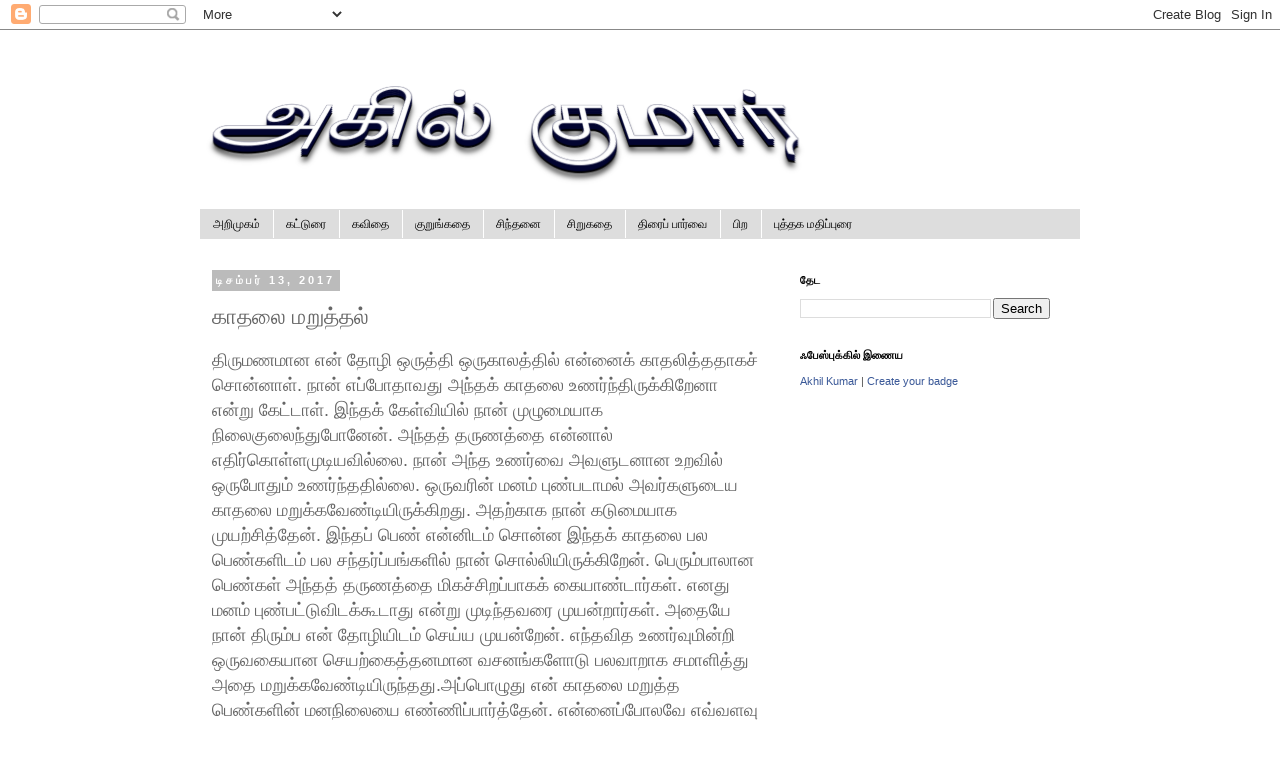

--- FILE ---
content_type: text/html; charset=UTF-8
request_url: https://itzmeakhil.blogspot.com/2017/12/blog-post_13.html
body_size: 13095
content:
<!DOCTYPE html>
<html class='v2' dir='ltr' xmlns='http://www.w3.org/1999/xhtml' xmlns:b='http://www.google.com/2005/gml/b' xmlns:data='http://www.google.com/2005/gml/data' xmlns:expr='http://www.google.com/2005/gml/expr'>
<head>
<link href='https://www.blogger.com/static/v1/widgets/335934321-css_bundle_v2.css' rel='stylesheet' type='text/css'/>
<meta content='width=1100' name='viewport'/>
<meta content='text/html; charset=UTF-8' http-equiv='Content-Type'/>
<meta content='blogger' name='generator'/>
<link href='https://itzmeakhil.blogspot.com/favicon.ico' rel='icon' type='image/x-icon'/>
<link href='http://itzmeakhil.blogspot.com/2017/12/blog-post_13.html' rel='canonical'/>
<link rel="alternate" type="application/atom+xml" title="Akhil Kumar - Atom" href="https://itzmeakhil.blogspot.com/feeds/posts/default" />
<link rel="alternate" type="application/rss+xml" title="Akhil Kumar - RSS" href="https://itzmeakhil.blogspot.com/feeds/posts/default?alt=rss" />
<link rel="service.post" type="application/atom+xml" title="Akhil Kumar - Atom" href="https://www.blogger.com/feeds/6650689882605895881/posts/default" />

<link rel="alternate" type="application/atom+xml" title="Akhil Kumar - Atom" href="https://itzmeakhil.blogspot.com/feeds/8832452344633484048/comments/default" />
<!--Can't find substitution for tag [blog.ieCssRetrofitLinks]-->
<meta content='http://itzmeakhil.blogspot.com/2017/12/blog-post_13.html' property='og:url'/>
<meta content='காதலை மறுத்தல்' property='og:title'/>
<meta content='திருமணமான என் தோழி ஒருத்தி ஒருகாலத்தில் என்னைக் காதலித்ததாகச் சொன்னாள். நான் எப்போதாவது அந்தக் காதலை உணர்ந்திருக்கிறேனா என்று கேட்டாள். இந்த...' property='og:description'/>
<title>Akhil Kumar: க&#3006;தல&#3016; மற&#3009;த&#3021;தல&#3021;</title>
<style id='page-skin-1' type='text/css'><!--
/*
-----------------------------------------------
Blogger Template Style
Name:     Simple
Designer: Josh Peterson
URL:      www.noaesthetic.com
----------------------------------------------- */
/* Variable definitions
====================
<Variable name="keycolor" description="Main Color" type="color" default="#66bbdd"/>
<Group description="Page Text" selector="body">
<Variable name="body.font" description="Font" type="font"
default="normal normal 12px Arial, Tahoma, Helvetica, FreeSans, sans-serif"/>
<Variable name="body.text.color" description="Text Color" type="color" default="#222222"/>
</Group>
<Group description="Backgrounds" selector=".body-fauxcolumns-outer">
<Variable name="body.background.color" description="Outer Background" type="color" default="#66bbdd"/>
<Variable name="content.background.color" description="Main Background" type="color" default="#ffffff"/>
<Variable name="header.background.color" description="Header Background" type="color" default="transparent"/>
</Group>
<Group description="Links" selector=".main-outer">
<Variable name="link.color" description="Link Color" type="color" default="#2288bb"/>
<Variable name="link.visited.color" description="Visited Color" type="color" default="#888888"/>
<Variable name="link.hover.color" description="Hover Color" type="color" default="#33aaff"/>
</Group>
<Group description="Blog Title" selector=".header h1">
<Variable name="header.font" description="Font" type="font"
default="normal normal 60px Arial, Tahoma, Helvetica, FreeSans, sans-serif"/>
<Variable name="header.text.color" description="Title Color" type="color" default="#3399bb" />
</Group>
<Group description="Blog Description" selector=".header .description">
<Variable name="description.text.color" description="Description Color" type="color"
default="#777777" />
</Group>
<Group description="Tabs Text" selector=".tabs-inner .widget li a">
<Variable name="tabs.font" description="Font" type="font"
default="normal normal 14px Arial, Tahoma, Helvetica, FreeSans, sans-serif"/>
<Variable name="tabs.text.color" description="Text Color" type="color" default="#999999"/>
<Variable name="tabs.selected.text.color" description="Selected Color" type="color" default="#000000"/>
</Group>
<Group description="Tabs Background" selector=".tabs-outer .PageList">
<Variable name="tabs.background.color" description="Background Color" type="color" default="#f5f5f5"/>
<Variable name="tabs.selected.background.color" description="Selected Color" type="color" default="#eeeeee"/>
</Group>
<Group description="Post Title" selector="h3.post-title, .comments h4">
<Variable name="post.title.font" description="Font" type="font"
default="normal normal 22px Arial, Tahoma, Helvetica, FreeSans, sans-serif"/>
</Group>
<Group description="Date Header" selector=".date-header">
<Variable name="date.header.color" description="Text Color" type="color"
default="#666666"/>
<Variable name="date.header.background.color" description="Background Color" type="color"
default="transparent"/>
<Variable name="date.header.font" description="Text Font" type="font"
default="normal bold 11px Arial, Tahoma, Helvetica, FreeSans, sans-serif"/>
<Variable name="date.header.padding" description="Date Header Padding" type="string" default="inherit"/>
<Variable name="date.header.letterspacing" description="Date Header Letter Spacing" type="string" default="inherit"/>
<Variable name="date.header.margin" description="Date Header Margin" type="string" default="inherit"/>
</Group>
<Group description="Post Footer" selector=".post-footer">
<Variable name="post.footer.text.color" description="Text Color" type="color" default="#666666"/>
<Variable name="post.footer.background.color" description="Background Color" type="color"
default="#f9f9f9"/>
<Variable name="post.footer.border.color" description="Shadow Color" type="color" default="#eeeeee"/>
</Group>
<Group description="Gadgets" selector="h2">
<Variable name="widget.title.font" description="Title Font" type="font"
default="normal bold 11px Arial, Tahoma, Helvetica, FreeSans, sans-serif"/>
<Variable name="widget.title.text.color" description="Title Color" type="color" default="#000000"/>
<Variable name="widget.alternate.text.color" description="Alternate Color" type="color" default="#999999"/>
</Group>
<Group description="Images" selector=".main-inner">
<Variable name="image.background.color" description="Background Color" type="color" default="#ffffff"/>
<Variable name="image.border.color" description="Border Color" type="color" default="#eeeeee"/>
<Variable name="image.text.color" description="Caption Text Color" type="color" default="#666666"/>
</Group>
<Group description="Accents" selector=".content-inner">
<Variable name="body.rule.color" description="Separator Line Color" type="color" default="#eeeeee"/>
<Variable name="tabs.border.color" description="Tabs Border Color" type="color" default="transparent"/>
</Group>
<Variable name="body.background" description="Body Background" type="background"
color="#ffffff" default="$(color) none repeat scroll top left"/>
<Variable name="body.background.override" description="Body Background Override" type="string" default=""/>
<Variable name="body.background.gradient.cap" description="Body Gradient Cap" type="url"
default="url(https://resources.blogblog.com/blogblog/data/1kt/simple/gradients_light.png)"/>
<Variable name="body.background.gradient.tile" description="Body Gradient Tile" type="url"
default="url(https://resources.blogblog.com/blogblog/data/1kt/simple/body_gradient_tile_light.png)"/>
<Variable name="content.background.color.selector" description="Content Background Color Selector" type="string" default=".content-inner"/>
<Variable name="content.padding" description="Content Padding" type="length" default="10px" min="0" max="100px"/>
<Variable name="content.padding.horizontal" description="Content Horizontal Padding" type="length" default="10px" min="0" max="100px"/>
<Variable name="content.shadow.spread" description="Content Shadow Spread" type="length" default="40px" min="0" max="100px"/>
<Variable name="content.shadow.spread.webkit" description="Content Shadow Spread (WebKit)" type="length" default="5px" min="0" max="100px"/>
<Variable name="content.shadow.spread.ie" description="Content Shadow Spread (IE)" type="length" default="10px" min="0" max="100px"/>
<Variable name="main.border.width" description="Main Border Width" type="length" default="0" min="0" max="10px"/>
<Variable name="header.background.gradient" description="Header Gradient" type="url" default="none"/>
<Variable name="header.shadow.offset.left" description="Header Shadow Offset Left" type="length" default="-1px" min="-50px" max="50px"/>
<Variable name="header.shadow.offset.top" description="Header Shadow Offset Top" type="length" default="-1px" min="-50px" max="50px"/>
<Variable name="header.shadow.spread" description="Header Shadow Spread" type="length" default="1px" min="0" max="100px"/>
<Variable name="header.padding" description="Header Padding" type="length" default="30px" min="0" max="100px"/>
<Variable name="header.border.size" description="Header Border Size" type="length" default="1px" min="0" max="10px"/>
<Variable name="header.bottom.border.size" description="Header Bottom Border Size" type="length" default="1px" min="0" max="10px"/>
<Variable name="header.border.horizontalsize" description="Header Horizontal Border Size" type="length" default="0" min="0" max="10px"/>
<Variable name="description.text.size" description="Description Text Size" type="string" default="140%"/>
<Variable name="tabs.margin.top" description="Tabs Margin Top" type="length" default="0" min="0" max="100px"/>
<Variable name="tabs.margin.side" description="Tabs Side Margin" type="length" default="30px" min="0" max="100px"/>
<Variable name="tabs.background.gradient" description="Tabs Background Gradient" type="url"
default="url(https://resources.blogblog.com/blogblog/data/1kt/simple/gradients_light.png)"/>
<Variable name="tabs.border.width" description="Tabs Border Width" type="length" default="1px" min="0" max="10px"/>
<Variable name="tabs.bevel.border.width" description="Tabs Bevel Border Width" type="length" default="1px" min="0" max="10px"/>
<Variable name="post.margin.bottom" description="Post Bottom Margin" type="length" default="25px" min="0" max="100px"/>
<Variable name="image.border.small.size" description="Image Border Small Size" type="length" default="2px" min="0" max="10px"/>
<Variable name="image.border.large.size" description="Image Border Large Size" type="length" default="5px" min="0" max="10px"/>
<Variable name="page.width.selector" description="Page Width Selector" type="string" default=".region-inner"/>
<Variable name="page.width" description="Page Width" type="string" default="auto"/>
<Variable name="main.section.margin" description="Main Section Margin" type="length" default="15px" min="0" max="100px"/>
<Variable name="main.padding" description="Main Padding" type="length" default="15px" min="0" max="100px"/>
<Variable name="main.padding.top" description="Main Padding Top" type="length" default="30px" min="0" max="100px"/>
<Variable name="main.padding.bottom" description="Main Padding Bottom" type="length" default="30px" min="0" max="100px"/>
<Variable name="paging.background"
color="#ffffff"
description="Background of blog paging area" type="background"
default="transparent none no-repeat scroll top center"/>
<Variable name="footer.bevel" description="Bevel border length of footer" type="length" default="0" min="0" max="10px"/>
<Variable name="mobile.background.overlay" description="Mobile Background Overlay" type="string"
default="transparent none repeat scroll top left"/>
<Variable name="mobile.background.size" description="Mobile Background Size" type="string" default="auto"/>
<Variable name="mobile.button.color" description="Mobile Button Color" type="color" default="#ffffff" />
<Variable name="startSide" description="Side where text starts in blog language" type="automatic" default="left"/>
<Variable name="endSide" description="Side where text ends in blog language" type="automatic" default="right"/>
*/
/* Content
----------------------------------------------- */
body {
font: normal normal 12px 'Trebuchet MS', Trebuchet, Verdana, sans-serif;
color: #666666;
background: #ffffff none repeat scroll top left;
padding: 0 0 0 0;
}
html body .region-inner {
min-width: 0;
max-width: 100%;
width: auto;
}
h2 {
font-size: 22px;
}
a:link {
text-decoration:none;
color: #2288bb;
}
a:visited {
text-decoration:none;
color: #888888;
}
a:hover {
text-decoration:underline;
color: #33aaff;
}
.body-fauxcolumn-outer .fauxcolumn-inner {
background: transparent none repeat scroll top left;
_background-image: none;
}
.body-fauxcolumn-outer .cap-top {
position: absolute;
z-index: 1;
height: 400px;
width: 100%;
}
.body-fauxcolumn-outer .cap-top .cap-left {
width: 100%;
background: transparent none repeat-x scroll top left;
_background-image: none;
}
.content-outer {
-moz-box-shadow: 0 0 0 rgba(0, 0, 0, .15);
-webkit-box-shadow: 0 0 0 rgba(0, 0, 0, .15);
-goog-ms-box-shadow: 0 0 0 #333333;
box-shadow: 0 0 0 rgba(0, 0, 0, .15);
margin-bottom: 1px;
}
.content-inner {
padding: 10px 40px;
}
.content-inner {
background-color: #ffffff;
}
/* Header
----------------------------------------------- */
.header-outer {
background: transparent none repeat-x scroll 0 -400px;
_background-image: none;
}
.Header h1 {
font: normal normal 40px 'Trebuchet MS',Trebuchet,Verdana,sans-serif;
color: #000000;
text-shadow: 0 0 0 rgba(0, 0, 0, .2);
}
.Header h1 a {
color: #000000;
}
.Header .description {
font-size: 18px;
color: #000000;
}
.header-inner .Header .titlewrapper {
padding: 22px 0;
}
.header-inner .Header .descriptionwrapper {
padding: 0 0;
}
/* Tabs
----------------------------------------------- */
.tabs-inner .section:first-child {
border-top: 0 solid #dddddd;
}
.tabs-inner .section:first-child ul {
margin-top: -1px;
border-top: 1px solid #dddddd;
border-left: 1px solid #dddddd;
border-right: 1px solid #dddddd;
}
.tabs-inner .widget ul {
background: #dddddd none repeat-x scroll 0 -800px;
_background-image: none;
border-bottom: 1px solid #dddddd;
margin-top: 0;
margin-left: -30px;
margin-right: -30px;
}
.tabs-inner .widget li a {
display: inline-block;
padding: .6em 1em;
font: normal normal 12px 'Trebuchet MS', Trebuchet, Verdana, sans-serif;
color: #000000;
border-left: 1px solid #ffffff;
border-right: 1px solid #dddddd;
}
.tabs-inner .widget li:first-child a {
border-left: none;
}
.tabs-inner .widget li.selected a, .tabs-inner .widget li a:hover {
color: #000000;
background-color: #000000;
text-decoration: none;
}
/* Columns
----------------------------------------------- */
.main-outer {
border-top: 0 solid transparent;
}
.fauxcolumn-left-outer .fauxcolumn-inner {
border-right: 1px solid transparent;
}
.fauxcolumn-right-outer .fauxcolumn-inner {
border-left: 1px solid transparent;
}
/* Headings
----------------------------------------------- */
div.widget > h2,
div.widget h2.title {
margin: 0 0 1em 0;
font: normal bold 11px 'Trebuchet MS',Trebuchet,Verdana,sans-serif;
color: #000000;
}
/* Widgets
----------------------------------------------- */
.widget .zippy {
color: #999999;
text-shadow: 2px 2px 1px rgba(0, 0, 0, .1);
}
.widget .popular-posts ul {
list-style: none;
}
/* Posts
----------------------------------------------- */
h2.date-header {
font: normal bold 11px Arial, Tahoma, Helvetica, FreeSans, sans-serif;
}
.date-header span {
background-color: #bbbbbb;
color: #ffffff;
padding: 0.4em;
letter-spacing: 3px;
margin: inherit;
}
.main-inner {
padding-top: 35px;
padding-bottom: 65px;
}
.main-inner .column-center-inner {
padding: 0 0;
}
.main-inner .column-center-inner .section {
margin: 0 1em;
}
.post {
margin: 0 0 45px 0;
}
h3.post-title, .comments h4 {
font: normal normal 22px 'Trebuchet MS',Trebuchet,Verdana,sans-serif;
margin: .75em 0 0;
}
.post-body {
font-size: 150%;
line-height: 1.4;
position: relative;
}
.post-body img, .post-body .tr-caption-container, .Profile img, .Image img,
.BlogList .item-thumbnail img {
padding: 2px;
background: #ffffff;
border: 1px solid #eeeeee;
-moz-box-shadow: 1px 1px 5px rgba(0, 0, 0, .1);
-webkit-box-shadow: 1px 1px 5px rgba(0, 0, 0, .1);
box-shadow: 1px 1px 5px rgba(0, 0, 0, .1);
}
.post-body img, .post-body .tr-caption-container {
padding: 5px;
}
.post-body .tr-caption-container {
color: #666666;
}
.post-body .tr-caption-container img {
padding: 0;
background: transparent;
border: none;
-moz-box-shadow: 0 0 0 rgba(0, 0, 0, .1);
-webkit-box-shadow: 0 0 0 rgba(0, 0, 0, .1);
box-shadow: 0 0 0 rgba(0, 0, 0, .1);
}
.post-header {
margin: 0 0 1.5em;
line-height: 1.6;
font-size: 90%;
}
.post-footer {
margin: 20px -2px 0;
padding: 5px 10px;
color: #666666;
background-color: #eeeeee;
border-bottom: 1px solid #eeeeee;
line-height: 1.6;
font-size: 90%;
}
#comments .comment-author {
padding-top: 1.5em;
border-top: 1px solid transparent;
background-position: 0 1.5em;
}
#comments .comment-author:first-child {
padding-top: 0;
border-top: none;
}
.avatar-image-container {
margin: .2em 0 0;
}
#comments .avatar-image-container img {
border: 1px solid #eeeeee;
}
/* Comments
----------------------------------------------- */
.comments .comments-content .icon.blog-author {
background-repeat: no-repeat;
background-image: url([data-uri]);
}
.comments .comments-content .loadmore a {
border-top: 1px solid #999999;
border-bottom: 1px solid #999999;
}
.comments .comment-thread.inline-thread {
background-color: #eeeeee;
}
.comments .continue {
border-top: 2px solid #999999;
}
/* Accents
---------------------------------------------- */
.section-columns td.columns-cell {
border-left: 1px solid transparent;
}
.blog-pager {
background: transparent url(https://www.blogblog.com/1kt/simple/paging_dot.png) repeat-x scroll top center;
}
.blog-pager-older-link, .home-link,
.blog-pager-newer-link {
background-color: #ffffff;
padding: 5px;
}
.footer-outer {
border-top: 1px dashed #bbbbbb;
}
/* Mobile
----------------------------------------------- */
body.mobile  {
background-size: auto;
}
.mobile .body-fauxcolumn-outer {
background: transparent none repeat scroll top left;
}
.mobile .body-fauxcolumn-outer .cap-top {
background-size: 100% auto;
}
.mobile .content-outer {
-webkit-box-shadow: 0 0 3px rgba(0, 0, 0, .15);
box-shadow: 0 0 3px rgba(0, 0, 0, .15);
}
.mobile .tabs-inner .widget ul {
margin-left: 0;
margin-right: 0;
}
.mobile .post {
margin: 0;
}
.mobile .main-inner .column-center-inner .section {
margin: 0;
}
.mobile .date-header span {
padding: 0.1em 10px;
margin: 0 -10px;
}
.mobile h3.post-title {
margin: 0;
}
.mobile .blog-pager {
background: transparent none no-repeat scroll top center;
}
.mobile .footer-outer {
border-top: none;
}
.mobile .main-inner, .mobile .footer-inner {
background-color: #ffffff;
}
.mobile-index-contents {
color: #666666;
}
.mobile-link-button {
background-color: #2288bb;
}
.mobile-link-button a:link, .mobile-link-button a:visited {
color: #ffffff;
}
.mobile .tabs-inner .section:first-child {
border-top: none;
}
.mobile .tabs-inner .PageList .widget-content {
background-color: #000000;
color: #000000;
border-top: 1px solid #dddddd;
border-bottom: 1px solid #dddddd;
}
.mobile .tabs-inner .PageList .widget-content .pagelist-arrow {
border-left: 1px solid #dddddd;
}
.title-only {
/* add styling codes here here */
}
#Attribution1{display:none;}
.swtSummary {
text-align: justify;
}
.swtSummary img {
position: relative; float:left; margin: 5px 10px 5px 0;
opacity:0.7;
filter:alpha(opacity=70);
-webkit-transition:all .4s ease-in-out;
-moz-transition:all .4s ease-in-out;
-o-transition:all .4s ease-in-out;
-ms-transition:all .4s ease-in-out;
transition:all .4s ease-in-out
}
.swtSummary img:hover {
opacity:1;
filter:alpha(opacity=100);
-webkit-transition:all .4s ease-in-out;
-moz-transition:all .4s ease-in-out;
-o-transition:all .4s ease-in-out;
-ms-transition:all .4s ease-in-out;
transition:all .4s ease-in-out

--></style>
<style id='template-skin-1' type='text/css'><!--
body {
min-width: 960px;
}
.content-outer, .content-fauxcolumn-outer, .region-inner {
min-width: 960px;
max-width: 960px;
_width: 960px;
}
.main-inner .columns {
padding-left: 0;
padding-right: 310px;
}
.main-inner .fauxcolumn-center-outer {
left: 0;
right: 310px;
/* IE6 does not respect left and right together */
_width: expression(this.parentNode.offsetWidth -
parseInt("0") -
parseInt("310px") + 'px');
}
.main-inner .fauxcolumn-left-outer {
width: 0;
}
.main-inner .fauxcolumn-right-outer {
width: 310px;
}
.main-inner .column-left-outer {
width: 0;
right: 100%;
margin-left: -0;
}
.main-inner .column-right-outer {
width: 310px;
margin-right: -310px;
}
#layout {
min-width: 0;
}
#layout .content-outer {
min-width: 0;
width: 800px;
}
#layout .region-inner {
min-width: 0;
width: auto;
}
body#layout div.add_widget {
padding: 8px;
}
body#layout div.add_widget a {
margin-left: 32px;
}
--></style>
<script type='text/javascript'>
<!-- Customize swtAutoSummary Widget -->
var Thumbnail = false;
Thumbnail_Width = 150;
Thumbnail_Height = 100;
Summary_With_Thumbnail = 200;
Summary_Without_Thumbnail = 250;
var Summary_Noimage_Thumbnail = "https://blogger.googleusercontent.com/img/b/R29vZ2xl/AVvXsEhnrArbAVB95MbedayWchUAwmhcwuryR07hkbHSOKvfSOP2Ys8Qx_kD4lkIAedVRWeKjLF3Lf29ZzY5aQwW9w4hXXS0jO-KnjjTRXDe3A16B8H_Sy-k8BNrgRMMlCVvgaDjzR4balxjuek/s1600/swtAutoSummary-Thumbnail.png";
</script><!-- Tutorial at http://www.superwebtricks.com/?p=752 -->
<script src='https://9e03e74125fb7ace004443ce27e5dcd1808a3961.googledrive.com/host/0B-tJ1weveGVDQWsyWjRNbHhtWFk/swtAutoSummary-JavaScripts.js'></script>
<link href='https://www.blogger.com/dyn-css/authorization.css?targetBlogID=6650689882605895881&amp;zx=f1172649-83b2-4ddb-a5e3-be546f18cbc9' media='none' onload='if(media!=&#39;all&#39;)media=&#39;all&#39;' rel='stylesheet'/><noscript><link href='https://www.blogger.com/dyn-css/authorization.css?targetBlogID=6650689882605895881&amp;zx=f1172649-83b2-4ddb-a5e3-be546f18cbc9' rel='stylesheet'/></noscript>
<meta name='google-adsense-platform-account' content='ca-host-pub-1556223355139109'/>
<meta name='google-adsense-platform-domain' content='blogspot.com'/>

</head>
<body class='loading'>
<div class='navbar section' id='navbar' name='Navbar'><div class='widget Navbar' data-version='1' id='Navbar1'><script type="text/javascript">
    function setAttributeOnload(object, attribute, val) {
      if(window.addEventListener) {
        window.addEventListener('load',
          function(){ object[attribute] = val; }, false);
      } else {
        window.attachEvent('onload', function(){ object[attribute] = val; });
      }
    }
  </script>
<div id="navbar-iframe-container"></div>
<script type="text/javascript" src="https://apis.google.com/js/platform.js"></script>
<script type="text/javascript">
      gapi.load("gapi.iframes:gapi.iframes.style.bubble", function() {
        if (gapi.iframes && gapi.iframes.getContext) {
          gapi.iframes.getContext().openChild({
              url: 'https://www.blogger.com/navbar/6650689882605895881?po\x3d8832452344633484048\x26origin\x3dhttps://itzmeakhil.blogspot.com',
              where: document.getElementById("navbar-iframe-container"),
              id: "navbar-iframe"
          });
        }
      });
    </script><script type="text/javascript">
(function() {
var script = document.createElement('script');
script.type = 'text/javascript';
script.src = '//pagead2.googlesyndication.com/pagead/js/google_top_exp.js';
var head = document.getElementsByTagName('head')[0];
if (head) {
head.appendChild(script);
}})();
</script>
</div></div>
<div class='body-fauxcolumns'>
<div class='fauxcolumn-outer body-fauxcolumn-outer'>
<div class='cap-top'>
<div class='cap-left'></div>
<div class='cap-right'></div>
</div>
<div class='fauxborder-left'>
<div class='fauxborder-right'></div>
<div class='fauxcolumn-inner'>
</div>
</div>
<div class='cap-bottom'>
<div class='cap-left'></div>
<div class='cap-right'></div>
</div>
</div>
</div>
<div class='content'>
<div class='content-fauxcolumns'>
<div class='fauxcolumn-outer content-fauxcolumn-outer'>
<div class='cap-top'>
<div class='cap-left'></div>
<div class='cap-right'></div>
</div>
<div class='fauxborder-left'>
<div class='fauxborder-right'></div>
<div class='fauxcolumn-inner'>
</div>
</div>
<div class='cap-bottom'>
<div class='cap-left'></div>
<div class='cap-right'></div>
</div>
</div>
</div>
<div class='content-outer'>
<div class='content-cap-top cap-top'>
<div class='cap-left'></div>
<div class='cap-right'></div>
</div>
<div class='fauxborder-left content-fauxborder-left'>
<div class='fauxborder-right content-fauxborder-right'></div>
<div class='content-inner'>
<header>
<div class='header-outer'>
<div class='header-cap-top cap-top'>
<div class='cap-left'></div>
<div class='cap-right'></div>
</div>
<div class='fauxborder-left header-fauxborder-left'>
<div class='fauxborder-right header-fauxborder-right'></div>
<div class='region-inner header-inner'>
<div class='header section' id='header' name='மேற்குறிப்பு'><div class='widget Header' data-version='1' id='Header1'>
<div id='header-inner'>
<a href='https://itzmeakhil.blogspot.com/' style='display: block'>
<img alt='Akhil Kumar' height='170px; ' id='Header1_headerimg' src='https://blogger.googleusercontent.com/img/b/R29vZ2xl/AVvXsEiTSg4Bjso0t4ex18AKaNmLvrKR82Uz14RJ2TKr4k704E-2o9UUwNTNlMAp6B0GASVCYZa99ZyWpO-1RGtZf5-9qIqa5ohIoaepnvdutebOSYxNRkwcSVVhO3xOW1cDR4JFUQa0S9KwkUw/s1600/coollogo_com-8924627.png' style='display: block' width='618px; '/>
</a>
</div>
</div></div>
</div>
</div>
<div class='header-cap-bottom cap-bottom'>
<div class='cap-left'></div>
<div class='cap-right'></div>
</div>
</div>
</header>
<div class='tabs-outer'>
<div class='tabs-cap-top cap-top'>
<div class='cap-left'></div>
<div class='cap-right'></div>
</div>
<div class='fauxborder-left tabs-fauxborder-left'>
<div class='fauxborder-right tabs-fauxborder-right'></div>
<div class='region-inner tabs-inner'>
<div class='tabs section' id='crosscol' name='மேற்குறிப்பையும் உள்ளடக்கத்தையும் பிரிக்கும் நெடுவரிசை'><div class='widget Label' data-version='1' id='Label1'>
<h2>Menu</h2>
<div class='widget-content list-label-widget-content'>
<ul>
<li>
<a dir='ltr' href='https://itzmeakhil.blogspot.com/search/label/%E0%AE%85%E0%AE%B1%E0%AE%BF%E0%AE%AE%E0%AF%81%E0%AE%95%E0%AE%AE%E0%AF%8D'>அற&#3007;ம&#3009;கம&#3021;</a>
</li>
<li>
<a dir='ltr' href='https://itzmeakhil.blogspot.com/search/label/%E0%AE%95%E0%AE%9F%E0%AF%8D%E0%AE%9F%E0%AF%81%E0%AE%B0%E0%AF%88'>கட&#3021;ட&#3009;ர&#3016;</a>
</li>
<li>
<a dir='ltr' href='https://itzmeakhil.blogspot.com/search/label/%E0%AE%95%E0%AE%B5%E0%AE%BF%E0%AE%A4%E0%AF%88'>கவ&#3007;த&#3016;</a>
</li>
<li>
<a dir='ltr' href='https://itzmeakhil.blogspot.com/search/label/%E0%AE%95%E0%AF%81%E0%AE%B1%E0%AF%81%E0%AE%99%E0%AF%8D%E0%AE%95%E0%AE%A4%E0%AF%88'>க&#3009;ற&#3009;ங&#3021;கத&#3016;</a>
</li>
<li>
<a dir='ltr' href='https://itzmeakhil.blogspot.com/search/label/%E0%AE%9A%E0%AE%BF%E0%AE%A8%E0%AF%8D%E0%AE%A4%E0%AE%A9%E0%AF%88'>ச&#3007;ந&#3021;தன&#3016;</a>
</li>
<li>
<a dir='ltr' href='https://itzmeakhil.blogspot.com/search/label/%E0%AE%9A%E0%AE%BF%E0%AE%B1%E0%AF%81%E0%AE%95%E0%AE%A4%E0%AF%88'>ச&#3007;ற&#3009;கத&#3016;</a>
</li>
<li>
<a dir='ltr' href='https://itzmeakhil.blogspot.com/search/label/%E0%AE%A4%E0%AE%BF%E0%AE%B0%E0%AF%88%E0%AE%AA%E0%AF%8D%20%E0%AE%AA%E0%AE%BE%E0%AE%B0%E0%AF%8D%E0%AE%B5%E0%AF%88'>த&#3007;ர&#3016;ப&#3021; ப&#3006;ர&#3021;வ&#3016;</a>
</li>
<li>
<a dir='ltr' href='https://itzmeakhil.blogspot.com/search/label/%E0%AE%AA%E0%AE%BF%E0%AE%B1'>ப&#3007;ற</a>
</li>
<li>
<a dir='ltr' href='https://itzmeakhil.blogspot.com/search/label/%E0%AE%AA%E0%AF%81%E0%AE%A4%E0%AF%8D%E0%AE%A4%E0%AE%95%20%E0%AE%AE%E0%AE%A4%E0%AE%BF%E0%AE%AA%E0%AF%8D%E0%AE%AA%E0%AF%81%E0%AE%B0%E0%AF%88'>ப&#3009;த&#3021;தக மத&#3007;ப&#3021;ப&#3009;ர&#3016;</a>
</li>
</ul>
<div class='clear'></div>
</div>
</div></div>
<div class='tabs no-items section' id='crosscol-overflow' name='Cross-Column 2'></div>
</div>
</div>
<div class='tabs-cap-bottom cap-bottom'>
<div class='cap-left'></div>
<div class='cap-right'></div>
</div>
</div>
<div class='main-outer'>
<div class='main-cap-top cap-top'>
<div class='cap-left'></div>
<div class='cap-right'></div>
</div>
<div class='fauxborder-left main-fauxborder-left'>
<div class='fauxborder-right main-fauxborder-right'></div>
<div class='region-inner main-inner'>
<div class='columns fauxcolumns'>
<div class='fauxcolumn-outer fauxcolumn-center-outer'>
<div class='cap-top'>
<div class='cap-left'></div>
<div class='cap-right'></div>
</div>
<div class='fauxborder-left'>
<div class='fauxborder-right'></div>
<div class='fauxcolumn-inner'>
</div>
</div>
<div class='cap-bottom'>
<div class='cap-left'></div>
<div class='cap-right'></div>
</div>
</div>
<div class='fauxcolumn-outer fauxcolumn-left-outer'>
<div class='cap-top'>
<div class='cap-left'></div>
<div class='cap-right'></div>
</div>
<div class='fauxborder-left'>
<div class='fauxborder-right'></div>
<div class='fauxcolumn-inner'>
</div>
</div>
<div class='cap-bottom'>
<div class='cap-left'></div>
<div class='cap-right'></div>
</div>
</div>
<div class='fauxcolumn-outer fauxcolumn-right-outer'>
<div class='cap-top'>
<div class='cap-left'></div>
<div class='cap-right'></div>
</div>
<div class='fauxborder-left'>
<div class='fauxborder-right'></div>
<div class='fauxcolumn-inner'>
</div>
</div>
<div class='cap-bottom'>
<div class='cap-left'></div>
<div class='cap-right'></div>
</div>
</div>
<!-- corrects IE6 width calculation -->
<div class='columns-inner'>
<div class='column-center-outer'>
<div class='column-center-inner'>
<div class='main section' id='main' name='முதன்மை'><div class='widget Blog' data-version='1' id='Blog1'>
<div class='blog-posts hfeed'>

          <div class="date-outer">
        
<h2 class='date-header'><span>ட&#3007;சம&#3021;பர&#3021; 13, 2017</span></h2>

          <div class="date-posts">
        
<div class='post-outer'>
<div class='post hentry uncustomized-post-template' itemprop='blogPost' itemscope='itemscope' itemtype='http://schema.org/BlogPosting'>
<meta content='6650689882605895881' itemprop='blogId'/>
<meta content='8832452344633484048' itemprop='postId'/>
<a name='8832452344633484048'></a>
<h3 class='post-title entry-title' itemprop='name'>
க&#3006;தல&#3016; மற&#3009;த&#3021;தல&#3021;
</h3>
<div class='post-header'>
<div class='post-header-line-1'></div>
</div>
<div class='post-body entry-content' id='post-body-8832452344633484048' itemprop='description articleBody'>
<p dir="ltr">&#2980;&#3007;&#2992;&#3009;&#2990;&#2979;&#2990;&#3006;&#2985; &#2958;&#2985;&#3021; &#2980;&#3019;&#2996;&#3007; &#2962;&#2992;&#3009;&#2980;&#3021;&#2980;&#3007; &#2962;&#2992;&#3009;&#2965;&#3006;&#2994;&#2980;&#3021;&#2980;&#3007;&#2994;&#3021; &#2958;&#2985;&#3021;&#2985;&#3016;&#2965;&#3021; &#2965;&#3006;&#2980;&#2994;&#3007;&#2980;&#3021;&#2980;&#2980;&#3006;&#2965;&#2970;&#3021; &#2970;&#3018;&#2985;&#3021;&#2985;&#3006;&#2995;&#3021;. &#2984;&#3006;&#2985;&#3021; &#2958;&#2986;&#3021;&#2986;&#3019;&#2980;&#3006;&#2997;&#2980;&#3009; &#2949;&#2984;&#3021;&#2980;&#2965;&#3021; &#2965;&#3006;&#2980;&#2994;&#3016; &#2953;&#2979;&#2992;&#3021;&#2984;&#3021;&#2980;&#3007;&#2992;&#3009;&#2965;&#3021;&#2965;&#3007;&#2993;&#3015;&#2985;&#3006; &#2958;&#2985;&#3021;&#2993;&#3009; &#2965;&#3015;&#2975;&#3021;&#2975;&#3006;&#2995;&#3021;. &#2951;&#2984;&#3021;&#2980;&#2965;&#3021; &#2965;&#3015;&#2995;&#3021;&#2997;&#3007;&#2991;&#3007;&#2994;&#3021; &#2984;&#3006;&#2985;&#3021; &#2990;&#3009;&#2996;&#3009;&#2990;&#3016;&#2991;&#3006;&#2965; &#2984;&#3007;&#2994;&#3016;&#2965;&#3009;&#2994;&#3016;&#2984;&#3021;&#2980;&#3009;&#2986;&#3019;&#2985;&#3015;&#2985;&#3021;. &#2949;&#2984;&#3021;&#2980;&#2980;&#3021; &#2980;&#2992;&#3009;&#2979;&#2980;&#3021;&#2980;&#3016; &#2958;&#2985;&#3021;&#2985;&#3006;&#2994;&#3021; &#2958;&#2980;&#3007;&#2992;&#3021;&#2965;&#3018;&#2995;&#3021;&#2995;&#2990;&#3009;&#2975;&#3007;&#2991;&#2997;&#3007;&#2994;&#3021;&#2994;&#3016;. &#2984;&#3006;&#2985;&#3021; &#2949;&#2984;&#3021;&#2980; &#2953;&#2979;&#2992;&#3021;&#2997;&#3016; &#2949;&#2997;&#2995;&#3009;&#2975;&#2985;&#3006;&#2985; &#2953;&#2993;&#2997;&#3007;&#2994;&#3021; &#2962;&#2992;&#3009;&#2986;&#3019;&#2980;&#3009;&#2990;&#3021; &#2953;&#2979;&#2992;&#3021;&#2984;&#3021;&#2980;&#2980;&#3007;&#2994;&#3021;&#2994;&#3016;. &#2962;&#2992;&#3009;&#2997;&#2992;&#3007;&#2985;&#3021; &#2990;&#2985;&#2990;&#3021; &#2986;&#3009;&#2979;&#3021;&#2986;&#2975;&#3006;&#2990;&#2994;&#3021; &#2949;&#2997;&#2992;&#3021;&#2965;&#2995;&#3009;&#2975;&#3016;&#2991; &#2965;&#3006;&#2980;&#2994;&#3016; &#2990;&#2993;&#3009;&#2965;&#3021;&#2965;&#2997;&#3015;&#2979;&#3021;&#2975;&#3007;&#2991;&#3007;&#2992;&#3009;&#2965;&#3021;&#2965;&#3007;&#2993;&#2980;&#3009;. &#2949;&#2980;&#2993;&#3021;&#2965;&#3006;&#2965; &#2984;&#3006;&#2985;&#3021; &#2965;&#2975;&#3009;&#2990;&#3016;&#2991;&#3006;&#2965; &#2990;&#3009;&#2991;&#2993;&#3021;&#2970;&#3007;&#2980;&#3021;&#2980;&#3015;&#2985;&#3021;. &#2951;&#2984;&#3021;&#2980;&#2986;&#3021; &#2986;&#3014;&#2979;&#3021; &#2958;&#2985;&#3021;&#2985;&#3007;&#2975;&#2990;&#3021; &#2970;&#3018;&#2985;&#3021;&#2985; &#2951;&#2984;&#3021;&#2980;&#2965;&#3021; &#2965;&#3006;&#2980;&#2994;&#3016; &#2986;&#2994; &#2986;&#3014;&#2979;&#3021;&#2965;&#2995;&#3007;&#2975;&#2990;&#3021; &#2986;&#2994; &#2970;&#2984;&#3021;&#2980;&#2992;&#3021;&#2986;&#3021;&#2986;&#2969;&#3021;&#2965;&#2995;&#3007;&#2994;&#3021; &#2984;&#3006;&#2985;&#3021; &#2970;&#3018;&#2994;&#3021;&#2994;&#3007;&#2991;&#3007;&#2992;&#3009;&#2965;&#3021;&#2965;&#3007;&#2993;&#3015;&#2985;&#3021;. &#2986;&#3014;&#2992;&#3009;&#2990;&#3021;&#2986;&#3006;&#2994;&#3006;&#2985; &#2986;&#3014;&#2979;&#3021;&#2965;&#2995;&#3021; &#2949;&#2984;&#3021;&#2980;&#2980;&#3021; &#2980;&#2992;&#3009;&#2979;&#2980;&#3021;&#2980;&#3016; &#2990;&#3007;&#2965;&#2970;&#3021;&#2970;&#3007;&#2993;&#2986;&#3021;&#2986;&#3006;&#2965;&#2965;&#3021; &#2965;&#3016;&#2991;&#3006;&#2979;&#3021;&#2975;&#3006;&#2992;&#3021;&#2965;&#2995;&#3021;. &#2958;&#2985;&#2980;&#3009; &#2990;&#2985;&#2990;&#3021; &#2986;&#3009;&#2979;&#3021;&#2986;&#2975;&#3021;&#2975;&#3009;&#2997;&#3007;&#2975;&#2965;&#3021;&#2965;&#3010;&#2975;&#3006;&#2980;&#3009; &#2958;&#2985;&#3021;&#2993;&#3009; &#2990;&#3009;&#2975;&#3007;&#2984;&#3021;&#2980;&#2997;&#2992;&#3016; &#2990;&#3009;&#2991;&#2985;&#3021;&#2993;&#3006;&#2992;&#3021;&#2965;&#2995;&#3021;. &#2949;&#2980;&#3016;&#2991;&#3015; &#2984;&#3006;&#2985;&#3021; &#2980;&#3007;&#2992;&#3009;&#2990;&#3021;&#2986; &#2958;&#2985;&#3021; &#2980;&#3019;&#2996;&#3007;&#2991;&#3007;&#2975;&#2990;&#3021; &#2970;&#3014;&#2991;&#3021;&#2991; &#2990;&#3009;&#2991;&#2985;&#3021;&#2993;&#3015;&#2985;&#3021;. &#2958;&#2984;&#3021;&#2980;&#2997;&#3007;&#2980; &#2953;&#2979;&#2992;&#3021;&#2997;&#3009;&#2990;&#3007;&#2985;&#3021;&#2993;&#3007; &#2962;&#2992;&#3009;&#2997;&#2965;&#3016;&#2991;&#3006;&#2985; &#2970;&#3014;&#2991;&#2993;&#3021;&#2965;&#3016;&#2980;&#3021;&#2980;&#2985;&#2990;&#3006;&#2985; &#2997;&#2970;&#2985;&#2969;&#3021;&#2965;&#2995;&#3019;&#2975;&#3009; &#2986;&#2994;&#2997;&#3006;&#2993;&#3006;&#2965; &#2970;&#2990;&#3006;&#2995;&#3007;&#2980;&#3021;&#2980;&#3009; &#2949;&#2980;&#3016; &#2990;&#2993;&#3009;&#2965;&#3021;&#2965;&#2997;&#3015;&#2979;&#3021;&#2975;&#3007;&#2991;&#3007;&#2992;&#3009;&#2984;&#3021;&#2980;&#2980;&#3009;.&#2949;&#2986;&#3021;&#2986;&#3018;&#2996;&#3009;&#2980;&#3009; &#2958;&#2985;&#3021; &#2965;&#3006;&#2980;&#2994;&#3016; &#2990;&#2993;&#3009;&#2980;&#3021;&#2980; &#2986;&#3014;&#2979;&#3021;&#2965;&#2995;&#3007;&#2985;&#3021; &#2990;&#2985;&#2984;&#3007;&#2994;&#3016;&#2991;&#3016; &#2958;&#2979;&#3021;&#2979;&#3007;&#2986;&#3021;&#2986;&#3006;&#2992;&#3021;&#2980;&#3021;&#2980;&#3015;&#2985;&#3021;. &#2958;&#2985;&#3021;&#2985;&#3016;&#2986;&#3021;&#2986;&#3019;&#2994;&#2997;&#3015; &#2958;&#2997;&#3021;&#2997;&#2995;&#2997;&#3009; &#2970;&#3014;&#2991;&#2993;&#3021;&#2965;&#3016;&#2991;&#3006;&#2965; &#2949;&#2997;&#2992;&#3021;&#2965;&#2995;&#3021; &#2958;&#2985;&#3021;&#2985;&#3007;&#2975;&#2990;&#3021; &#2949;&#2980;&#3016; &#2970;&#3014;&#2991;&#3021;&#2980;&#3007;&#2992;&#3009;&#2965;&#3021;&#2965;&#2965;&#3021;&#2965;&#3010;&#2975;&#3009;&#2990;&#3021;? </p>
<p dir="ltr">&#2962;&#2992;&#3009; &#2965;&#3006;&#2980;&#2994;&#3016; &#2990;&#2993;&#3009;&#2965;&#3021;&#2965;&#3009;&#2990;&#3021;&#2986;&#3019;&#2980;&#3009; &#2986;&#2991;&#2990;&#3009;&#2990;&#3021;, &#2986;&#2980;&#2975;&#3021;&#2975;&#2990;&#3009;&#2990;&#3021; &#2997;&#2984;&#3021;&#2980;&#3009; &#2962;&#2975;&#3021;&#2975;&#3007;&#2965;&#3021;&#2965;&#3018;&#2995;&#3021;&#2965;&#3007;&#2993;&#2980;&#3009;. &#2984;&#2990;&#3021;&#2990;&#3016; &#2949;&#2997;&#2992;&#3021;&#2965;&#2995;&#3021; &#2958;&#2986;&#3021;&#2986;&#2975;&#3007;&#2986;&#3021; &#2986;&#3009;&#2992;&#3007;&#2984;&#3021;&#2980;&#3009;&#2965;&#3018;&#2995;&#3021;&#2995;&#2986;&#3021;&#2986;&#3019;&#2965;&#3007;&#2993;&#3006;&#2992;&#3021;&#2965;&#2995;&#3021;, &#2951;&#2984;&#3021;&#2980; &#2990;&#2993;&#3009;&#2986;&#3021;&#2986;&#3007;&#2993;&#3021;&#2965;&#3009; &#2986;&#3007;&#2993;&#2965;&#3009; &#2958;&#2985;&#3021;&#2985; &#2950;&#2965;&#3009;&#2990;&#3021;. &#2997;&#3007;&#2965;&#3021;&#2992;&#2990;&#3006;&#2980;&#3007;&#2980;&#3021;&#2980;&#2985;&#3016; &#2997;&#3007;&#2975;&#3006;&#2980; &#2997;&#3015;&#2980;&#3006;&#2995;&#2990;&#3006;&#2965; &#2951;&#2997;&#2992;&#3021;&#2965;&#2995;&#3021; &#2984;&#2990;&#3021;&#2990;&#3016;&#2986;&#3021; &#2986;&#2993;&#3021;&#2993;&#3007;&#2965;&#3021;&#2965;&#3018;&#2995;&#3021;&#2997;&#3006;&#2992;&#3021;&#2965;&#2995;&#3006;? &#2990;&#2985;&#2990;&#3021; &#2980;&#2995;&#3021;&#2995;&#3006;&#2975;&#3009;&#2965;&#3007;&#2993;&#2980;&#3009;. &#2962;&#2992;&#3009; &#2986;&#3019;&#2994;&#3007;&#2991;&#3006;&#2985; &#2984;&#2975;&#3007;&#2986;&#3021;&#2986;&#3016; &#2980;&#2991;&#2997;&#3009;&#2980;&#3006;&#2975;&#3021;&#2970;&#2979;&#3021;&#2991;&#2990;&#3007;&#2985;&#3021;&#2993;&#3007;&#2980;&#3021; &#2980;&#2992;&#2997;&#3015;&#2979;&#3021;&#2975;&#3007;&#2991;&#3007;&#2992;&#3009;&#2965;&#3021;&#2965;&#3007;&#2993;&#2980;&#3009;. </p>
<p dir="ltr">&#2958;&#2985;&#3021; &#2986;&#3007;&#2993;&#2984;&#3021;&#2980;&#2984;&#3006;&#2975;&#3021;&#2965;&#2995;&#3016; &#2990;&#2993;&#2965;&#3021;&#2965;&#3006;&#2990;&#2994;&#3021; &#2984;&#3007;&#2985;&#3016;&#2997;&#3009; &#2997;&#3016;&#2980;&#3021;&#2980;&#3009; &#2997;&#2992;&#3009;&#2975;&#2984;&#3021;&#2980;&#3019;&#2993;&#3009;&#2990;&#3021; &#2997;&#3006;&#2996;&#3021;&#2980;&#3021;&#2980;&#3009;&#2965;&#2995;&#3006;&#2994;&#3021; &#2949;&#2992;&#2997;&#2979;&#3016;&#2980;&#3021;&#2980;&#3009;&#2965;&#3021;&#2965;&#3018;&#2995;&#3021;&#2965;&#3007;&#2993; &#2980;&#3019;&#2996;&#3007; &#2949;&#2997;&#2995;&#3021;. &#2984;&#3007;&#2970;&#3021;&#2970;&#2991;&#2990;&#3006;&#2965; &#2949;&#2997;&#2995;&#3016; &#2958;&#2985;&#2965;&#3021;&#2965;&#3009;&#2986;&#3021; &#2986;&#3007;&#2975;&#3007;&#2965;&#3021;&#2965;&#3009;&#2990;&#3021;. &#2950;&#2985;&#3006;&#2994;&#3009;&#2990;&#3021; &#2949;&#2997;&#2995;&#3016;&#2965;&#3021; &#2965;&#3006;&#2980;&#2994;&#3007;&#2965;&#3021;&#2965; &#2990;&#3009;&#2975;&#3007;&#2991;&#2997;&#3007;&#2994;&#3021;&#2994;&#3016;. &#2962;&#2992;&#3009;&#2997;&#2992;&#3016;&#2986;&#3021; &#2986;&#3007;&#2975;&#3007;&#2980;&#3021;&#2980;&#2994;&#2994;&#3021;&#2994;, &#2984;&#3007;&#2992;&#2990;&#3021;&#2986;&#2986;&#3021; &#2986;&#3007;&#2975;&#3007;&#2980;&#3021;&#2980;&#2994;&#3021;&#2980;&#3006;&#2985;&#3021; &#2965;&#3006;&#2980;&#2994;&#3014;&#2985;&#3021;&#2993;&#3009; &#2980;&#3019;&#2985;&#3021;&#2993;&#3009;&#2965;&#3007;&#2993;&#2980;&#3009;. &#2949;&#2997;&#2995;&#3009;&#2965;&#3021;&#2965;&#3009; &#2980;&#3007;&#2992;&#3009;&#2990;&#2979;&#2990;&#3006;&#2965;&#3007;&#2997;&#3007;&#2975;&#3021;&#2975;&#2980;&#3006;&#2994;&#3021;&#2980;&#3006;&#2985;&#3021; &#2986;&#3007;&#2975;&#3007;&#2965;&#3021;&#2965;&#2997;&#3007;&#2994;&#3021;&#2994;&#3016; &#2958;&#2985;&#3021;&#2993;&#3009; &#2990;&#3018;&#2979;&#3021;&#2979;&#3016;&#2991;&#3006;&#2985; &#2965;&#3006;&#2992;&#2979;&#2990;&#3018;&#2985;&#3021;&#2993;&#3016;&#2970;&#3021; &#2970;&#3018;&#2994;&#3021;&#2994;&#2994;&#3006;&#2990;&#3021;. &#2962;&#2992;&#3009;&#2997;&#3015;&#2995;&#3016; &#2949;&#2997;&#2995;&#3009;&#2965;&#3021;&#2965;&#3009; &#2980;&#3007;&#2992;&#3009;&#2990;&#2979;&#2990;&#3021; &#2950;&#2965;&#3006;&#2990;&#2994;&#3007;&#2992;&#3009;&#2984;&#3021;&#2980;&#3007;&#2992;&#3009;&#2984;&#3021;&#2980;&#3006;&#2994;&#3021;?? &#2949;&#2986;&#3021;&#2986;&#3018;&#2996;&#3009;&#2980;&#3009;&#2990;&#3021; &#2990;&#2993;&#3009;&#2980;&#3021;&#2980;&#3007;&#2992;&#3009;&#2986;&#3021;&#2986;&#3015;&#2985;&#3021;. &#2965;&#3006;&#2992;&#2979;&#2990;&#3021; &#2958;&#2985;&#3021; &#2970;&#3009;&#2991;&#2984;&#2994;&#2990;&#3021;&#2980;&#3006;&#2985;&#3021; &#2958;&#2985;&#3021;&#2986;&#2980;&#3016; &#2990;&#2993;&#3009;&#2986;&#3021;&#2986;&#2980;&#2993;&#3021;&#2965;&#3007;&#2994;&#3021;&#2994;&#3016;. &#2984;&#3006;&#2985;&#3021; &#2951;&#2997;&#2995;&#3016;&#2997;&#3007;&#2975; &#2949;&#2996;&#2965;&#3006;&#2985; &#2962;&#2992;&#3009;&#2980;&#3021;&#2980;&#3007;&#2991;&#3016; &#2958;&#2980;&#3007;&#2992;&#3021;&#2986;&#3006;&#2992;&#3021;&#2965;&#3021;&#2965;&#3007;&#2993;&#3015;&#2985;&#3021;, &#2984;&#3006;&#2985;&#3021; &#2965;&#3006;&#2980;&#2994;&#3007;&#2965;&#3021;&#2965;&#3007;&#2993; &#2949;&#2996;&#2965;&#3006;&#2985; &#2986;&#3014;&#2979;&#3021; &#2958;&#2985;&#3021;&#2985;&#3016;&#2997;&#3007;&#2975; &#2949;&#2996;&#2965;&#3006;&#2985; &#2962;&#2992;&#3009;&#2997;&#2985;&#3016; &#2958;&#2980;&#3007;&#2992;&#3021;&#2986;&#3006;&#2992;&#3021;&#2965;&#3021;&#2965;&#3007;&#2993;&#3006;&#2995;&#3021;. &#2990;&#3009;&#2975;&#3007;&#2997;&#3007;&#2994;&#3006; &#2949;&#2985;&#3021;&#2986;&#3009;&#2980;&#3021;&#2980;&#3015;&#2975;&#2994;&#3006;&#2991;&#3021;, &#2962;&#2992;&#3009;&#2997;&#2965;&#3016;&#2970;&#3021; &#2970;&#3007;&#2965;&#3021;&#2965;&#2994;&#3006;&#2991;&#3021; &#2951;&#2980;&#3009; &#2980;&#3018;&#2975;&#2992;&#3021;&#2965;&#3007;&#2993;&#2980;&#3009;. &#2984;&#3006;&#2990;&#3021; &#2990;&#3007;&#2965; &#2984;&#3014;&#2992;&#3009;&#2969;&#3021;&#2965;&#3007;&#2991; &#2953;&#2993;&#2997;&#3009;&#2986;&#3021; &#2986;&#3007;&#2979;&#3016;&#2986;&#3021;&#2986;&#3009;&#2965;&#2995;&#3016; &#2997;&#3014;&#2993;&#3009;&#2965;&#3021;&#2965;&#3007;&#2993;&#3019;&#2990;&#3021; &#2949;&#2994;&#3021;&#2994;&#2980;&#3009; &#2970;&#2965; &#2990;&#2985;&#3007;&#2980;&#2985;&#3016; &#2949;&#2995;&#2997;&#3009;&#2965;&#3021;&#2965;&#2980;&#3007;&#2965;&#2990;&#3006;&#2991;&#3021; &#2970;&#2984;&#3021;&#2980;&#3015;&#2965;&#3007;&#2965;&#3021;&#2965;&#3007;&#2993;&#3019;&#2990;&#3021;. &#2962;&#2992;&#3009; &#2997;&#3007;&#2975;&#3009;&#2986;&#2975;&#2994;&#3021;, &#2980;&#2986;&#3021;&#2986;&#3007;&#2980;&#3021;&#2980;&#2994;&#3021; &#2958;&#2986;&#3021;&#2986;&#3019;&#2980;&#3009;&#2990;&#3021; &#2980;&#3015;&#2997;&#3016;&#2986;&#3021;&#2986;&#2975;&#3009;&#2965;&#3007;&#2993;&#2980;&#3009;. &#2949;&#2980;&#3015; &#2997;&#3015;&#2995;&#3016;&#2991;&#3007;&#2994;&#3021; &#2949;&#2980;&#2993;&#3021;&#2965;&#3009; &#2984;&#3015;&#2992;&#3021;&#2990;&#3006;&#2993;&#3006;&#2965; &#2965;&#3018;&#2975;&#3009;&#2980;&#3021;&#2980;&#3009; &#2997;&#3006;&#2969;&#3021;&#2965;&#3007;&#2965;&#3021;&#2965;&#3018;&#2995;&#3021;&#2995;&#3009;&#2990;&#3021; &#2986;&#2991;&#2985;&#3021;&#2986;&#2975;&#3009;&#2980;&#3021;&#2980;&#3007;&#2965;&#3021;&#2965;&#3018;&#2995;&#3021;&#2995;&#2994;&#3009;&#2990;&#3021; &#2980;&#3015;&#2997;&#3016;&#2986;&#3021;&#2986;&#2975;&#3009;&#2965;&#3007;&#2993;&#2980;&#3009;. &#2958;&#2985;&#2997;&#3015; &#2962;&#2992;&#3009;&#2997;&#2992;&#3016; &#2984;&#3007;&#2992;&#2990;&#3021;&#2986;&#2986;&#3021; &#2986;&#3007;&#2975;&#3007;&#2980;&#3021;&#2980;&#3006;&#2994;&#3009;&#2990;&#3021; &#2980;&#3007;&#2992;&#3009;&#2990;&#2979;&#2969;&#3021;&#2965;&#2995;&#3016; &#2980;&#2997;&#3007;&#2992;&#3021;&#2965;&#3021;&#2965;&#3007;&#2993;&#3019;&#2990;&#3021;, Living together&#2960; &#2950;&#2980;&#2992;&#3007;&#2965;&#3021;&#2965;&#3007;&#2993;&#3019;&#2990;&#3021;. </p>
<p dir="ltr">&#2965;&#3006;&#2980;&#2994;&#3016; &#2990;&#2993;&#3009;&#2986;&#3021;&#2986;&#2980;&#2993;&#3021;&#2965;&#3006;&#2985; &#2986;&#2991;&#3007;&#2993;&#3021;&#2970;&#3007; &#2958;&#2985;&#3021;&#2986;&#2980;&#3009; &#2962;&#2986;&#3021;&#2986;&#3008;&#2975;&#3021;&#2975;&#2995;&#2997;&#3007;&#2994;&#3021; &#2950;&#2979;&#3009;&#2965;&#3021;&#2965;&#3009;&#2965;&#3021; &#2965;&#3009;&#2993;&#3016;&#2997;&#3009;&#2980;&#3006;&#2985;&#3021;. &#2951;&#2984;&#3021;&#2980;&#2986;&#3021; &#2986;&#2991;&#3007;&#2993;&#3021;&#2970;&#3007;&#2991;&#3007;&#2985;&#3021;&#2990;&#3016;&#2980;&#3006;&#2985;&#3021; &#2962;&#2992;&#3009; &#2965;&#3006;&#2980;&#2994;&#3016; &#2990;&#2993;&#3009;&#2965;&#3021;&#2965;&#3009;&#2990;&#3021; &#2986;&#3014;&#2979;&#3021;&#2979;&#3007;&#2985;&#3021; &#2990;&#2985;&#2984;&#3007;&#2994;&#3016;&#2991;&#3016;&#2986;&#3021; &#2986;&#3009;&#2992;&#3007;&#2984;&#3021;&#2980;&#3009;&#2965;&#3018;&#2995;&#3021;&#2997;&#2980;&#3007;&#2994;&#3007;&#2992;&#3009;&#2984;&#3021;&#2980;&#3009; &#2950;&#2979;&#3016;&#2980;&#3021; &#2980;&#2975;&#3009;&#2965;&#3021;&#2965;&#3007;&#2993;&#2980;&#3009;. &#2965;&#3006;&#2980;&#2994;&#3016; &#2990;&#2993;&#3009;&#2986;&#3021;&#2986;&#2980;&#3014;&#2985;&#3021;&#2986;&#2980;&#3009; &#2962;&#2992;&#3009;&#2997;&#2965;&#3016;&#2991;&#3006;&#2985; &#2990;&#2985;&#2970;&#3021;&#2970;&#3007;&#2980;&#3021;&#2992;&#2997;&#2980;&#3016;&#2991;&#3016;&#2980;&#3021; &#2980;&#2992;&#3009;&#2997;&#2980;&#3009; &#2958;&#2985;&#3021;&#2986;&#2980;&#3016; &#2990;&#2993;&#3009;&#2986;&#3021;&#2986;&#2980;&#2993;&#3021;&#2965;&#3007;&#2994;&#3021;&#2994;&#3016;. &#2949;&#2980;&#3016;&#2980;&#3021; &#2980;&#3007;&#2993;&#2990;&#3021;&#2986;&#2975;&#2970;&#3021; &#2970;&#3014;&#2991;&#3021;&#2997;&#2980;&#3009; &#2962;&#2992;&#3009; &#2965;&#2994;&#3016;.</p>
<div style='clear: both;'></div>
</div>
<div class='post-footer'>
<div class='post-footer-line post-footer-line-1'>
<span class='post-author vcard'>
Posted by
<span class='fn' itemprop='author' itemscope='itemscope' itemtype='http://schema.org/Person'>
<meta content='https://www.blogger.com/profile/10021915713302150533' itemprop='url'/>
<a class='g-profile' href='https://www.blogger.com/profile/10021915713302150533' rel='author' title='author profile'>
<span itemprop='name'>Copyright &#169; 2020 Akhilkumar.</span>
</a>
</span>
</span>
<span class='post-timestamp'>
</span>
<span class='post-comment-link'>
</span>
<span class='post-icons'>
</span>
<div class='post-share-buttons goog-inline-block'>
<a class='goog-inline-block share-button sb-email' href='https://www.blogger.com/share-post.g?blogID=6650689882605895881&postID=8832452344633484048&target=email' target='_blank' title='இதை மின்னஞ்சல் செய்க'><span class='share-button-link-text'>இத&#3016; ம&#3007;ன&#3021;னஞ&#3021;சல&#3021; ச&#3014;ய&#3021;க</span></a><a class='goog-inline-block share-button sb-blog' href='https://www.blogger.com/share-post.g?blogID=6650689882605895881&postID=8832452344633484048&target=blog' onclick='window.open(this.href, "_blank", "height=270,width=475"); return false;' target='_blank' title='BlogThis!'><span class='share-button-link-text'>BlogThis!</span></a><a class='goog-inline-block share-button sb-twitter' href='https://www.blogger.com/share-post.g?blogID=6650689882605895881&postID=8832452344633484048&target=twitter' target='_blank' title='Xஸில் பகிர்'><span class='share-button-link-text'>Xஸ&#3007;ல&#3021; பக&#3007;ர&#3021;</span></a><a class='goog-inline-block share-button sb-facebook' href='https://www.blogger.com/share-post.g?blogID=6650689882605895881&postID=8832452344633484048&target=facebook' onclick='window.open(this.href, "_blank", "height=430,width=640"); return false;' target='_blank' title='Facebook இல் பகிர்'><span class='share-button-link-text'>Facebook இல&#3021; பக&#3007;ர&#3021;</span></a><a class='goog-inline-block share-button sb-pinterest' href='https://www.blogger.com/share-post.g?blogID=6650689882605895881&postID=8832452344633484048&target=pinterest' target='_blank' title='Pinterest இல் பகிர்'><span class='share-button-link-text'>Pinterest இல&#3021; பக&#3007;ர&#3021;</span></a>
</div>
</div>
<div class='post-footer-line post-footer-line-2'>
<span class='post-labels'>
</span>
</div>
<div class='post-footer-line post-footer-line-3'>
<span class='post-location'>
</span>
</div>
</div>
</div>
<div class='comments' id='comments'>
<a name='comments'></a>
</div>
</div>

        </div></div>
      
</div>
<div class='blog-pager' id='blog-pager'>
<span id='blog-pager-newer-link'>
<a class='blog-pager-newer-link' href='https://itzmeakhil.blogspot.com/2017/12/blog-post_19.html' id='Blog1_blog-pager-newer-link' title='புதிய இடுகை'>ப&#3009;த&#3007;ய இட&#3009;க&#3016;</a>
</span>
<span id='blog-pager-older-link'>
<a class='blog-pager-older-link' href='https://itzmeakhil.blogspot.com/2017/12/blog-post.html' id='Blog1_blog-pager-older-link' title='பழைய இடுகைகள்'>பழ&#3016;ய இட&#3009;க&#3016;கள&#3021;</a>
</span>
<a class='home-link' href='https://itzmeakhil.blogspot.com/'>ம&#3009;கப&#3021;ப&#3009;</a>
</div>
<div class='clear'></div>
<div class='post-feeds'>
</div>
</div></div>
</div>
</div>
<div class='column-left-outer'>
<div class='column-left-inner'>
<aside>
</aside>
</div>
</div>
<div class='column-right-outer'>
<div class='column-right-inner'>
<aside>
<div class='sidebar section' id='sidebar-right-1'><div class='widget BlogSearch' data-version='1' id='BlogSearch1'>
<h2 class='title'>த&#3015;ட</h2>
<div class='widget-content'>
<div id='BlogSearch1_form'>
<form action='https://itzmeakhil.blogspot.com/search' class='gsc-search-box' target='_top'>
<table cellpadding='0' cellspacing='0' class='gsc-search-box'>
<tbody>
<tr>
<td class='gsc-input'>
<input autocomplete='off' class='gsc-input' name='q' size='10' title='search' type='text' value=''/>
</td>
<td class='gsc-search-button'>
<input class='gsc-search-button' title='search' type='submit' value='Search'/>
</td>
</tr>
</tbody>
</table>
</form>
</div>
</div>
<div class='clear'></div>
</div><div class='widget HTML' data-version='1' id='HTML1'>
<h2 class='title'>ஃப&#3015;ஸ&#3021;ப&#3009;க&#3021;க&#3007;ல&#3021; இண&#3016;ய</h2>
<div class='widget-content'>
<!-- Facebook Badge START --><a href="https://www.facebook.com/Ksrakhil" title="Akhil Kumar" style="font-family: &quot;lucida grande&quot;,tahoma,verdana,arial,sans-serif; font-size: 11px; font-variant: normal; font-style: normal; font-weight: normal; color: #3B5998; text-decoration: none;" target="_TOP">Akhil Kumar</a><span style="font-family: &#039;lucida grande&#039;,tahoma,verdana,arial,sans-serif;font-size: 11px;line-height: 16px;font-variant: normal;font-style: normal;font-weight: normal;color: #555555;text-decoration: none;">&nbsp;|&nbsp;</span><a href="https://www.facebook.com/badges/" title="Make your own badge!" style="font-family: &quot;lucida grande&quot;,tahoma,verdana,arial,sans-serif; font-size: 11px; font-variant: normal; font-style: normal; font-weight: normal; color: #3B5998; text-decoration: none;" target="_TOP">Create your badge</a><br /><a href="https://www.facebook.com/Ksrakhil" title="Akhil Kumar" target="_TOP"><img class="img" src="https://badge.facebook.com/badge/100002280910959.1926.1701630199.png" style="border: 0px;" alt="" /></a><!-- Facebook Badge END -->
</div>
<div class='clear'></div>
</div></div>
<table border='0' cellpadding='0' cellspacing='0' class='section-columns columns-2'>
<tbody>
<tr>
<td class='first columns-cell'>
<div class='sidebar no-items section' id='sidebar-right-2-1'></div>
</td>
<td class='columns-cell'>
<div class='sidebar no-items section' id='sidebar-right-2-2'></div>
</td>
</tr>
</tbody>
</table>
<div class='sidebar no-items section' id='sidebar-right-3'></div>
</aside>
</div>
</div>
</div>
<div style='clear: both'></div>
<!-- columns -->
</div>
<!-- main -->
</div>
</div>
<div class='main-cap-bottom cap-bottom'>
<div class='cap-left'></div>
<div class='cap-right'></div>
</div>
</div>
<footer>
<div class='footer-outer'>
<div class='footer-cap-top cap-top'>
<div class='cap-left'></div>
<div class='cap-right'></div>
</div>
<div class='fauxborder-left footer-fauxborder-left'>
<div class='fauxborder-right footer-fauxborder-right'></div>
<div class='region-inner footer-inner'>
<div class='foot section' id='footer-1'><div class='widget HTML' data-version='1' id='HTML2'>
<div class='widget-content'>
Copyright &#169; 2020 Akhilkumar.
</div>
<div class='clear'></div>
</div></div>
<table border='0' cellpadding='0' cellspacing='0' class='section-columns columns-2'>
<tbody>
<tr>
<td class='first columns-cell'>
<div class='foot no-items section' id='footer-2-1'></div>
</td>
<td class='columns-cell'>
<div class='foot no-items section' id='footer-2-2'></div>
</td>
</tr>
</tbody>
</table>
<!-- outside of the include in order to lock Attribution widget -->
<div class='foot section' id='footer-3' name='அடிக்குறிப்பு'><div class='widget Attribution' data-version='1' id='Attribution1'>
<div class='widget-content' style='text-align: center;'>
&#169;akhilkumar இந&#3021;த தளத&#3021;த&#3007;ல&#3007;ர&#3009;க&#3021;க&#3009;ம&#3021; பத&#3007;வ&#3009;கள&#3021; க&#3006;ப&#3021;ப&#3009;ர&#3007;ம&#3016; ச&#3014;ய&#3021;யப&#3021;பட&#3021;டத&#3006;க&#3009;ம&#3021;. ஆச&#3007;ர&#3007;யர&#3021; ப&#3014;யர&#3019;ட&#3009; பக&#3007;ரல&#3006;ம&#3021;. <a href='https://www.blogger.com' target='_blank'>Blogger</a> இயக&#3021;க&#3009;வத&#3009;.
</div>
<div class='clear'></div>
</div></div>
</div>
</div>
<div class='footer-cap-bottom cap-bottom'>
<div class='cap-left'></div>
<div class='cap-right'></div>
</div>
</div>
</footer>
<!-- content -->
</div>
</div>
<div class='content-cap-bottom cap-bottom'>
<div class='cap-left'></div>
<div class='cap-right'></div>
</div>
</div>
</div>
<script type='text/javascript'>
    window.setTimeout(function() {
        document.body.className = document.body.className.replace('loading', '');
      }, 10);
  </script>

<script type="text/javascript" src="https://www.blogger.com/static/v1/widgets/2028843038-widgets.js"></script>
<script type='text/javascript'>
window['__wavt'] = 'AOuZoY6o8_ecNI5BgCdMfBRvalmOfV2BiA:1769444641031';_WidgetManager._Init('//www.blogger.com/rearrange?blogID\x3d6650689882605895881','//itzmeakhil.blogspot.com/2017/12/blog-post_13.html','6650689882605895881');
_WidgetManager._SetDataContext([{'name': 'blog', 'data': {'blogId': '6650689882605895881', 'title': 'Akhil Kumar', 'url': 'https://itzmeakhil.blogspot.com/2017/12/blog-post_13.html', 'canonicalUrl': 'http://itzmeakhil.blogspot.com/2017/12/blog-post_13.html', 'homepageUrl': 'https://itzmeakhil.blogspot.com/', 'searchUrl': 'https://itzmeakhil.blogspot.com/search', 'canonicalHomepageUrl': 'http://itzmeakhil.blogspot.com/', 'blogspotFaviconUrl': 'https://itzmeakhil.blogspot.com/favicon.ico', 'bloggerUrl': 'https://www.blogger.com', 'hasCustomDomain': false, 'httpsEnabled': true, 'enabledCommentProfileImages': true, 'gPlusViewType': 'FILTERED_POSTMOD', 'adultContent': false, 'analyticsAccountNumber': '', 'encoding': 'UTF-8', 'locale': 'ta', 'localeUnderscoreDelimited': 'ta', 'languageDirection': 'ltr', 'isPrivate': false, 'isMobile': false, 'isMobileRequest': false, 'mobileClass': '', 'isPrivateBlog': false, 'isDynamicViewsAvailable': true, 'feedLinks': '\x3clink rel\x3d\x22alternate\x22 type\x3d\x22application/atom+xml\x22 title\x3d\x22Akhil Kumar - Atom\x22 href\x3d\x22https://itzmeakhil.blogspot.com/feeds/posts/default\x22 /\x3e\n\x3clink rel\x3d\x22alternate\x22 type\x3d\x22application/rss+xml\x22 title\x3d\x22Akhil Kumar - RSS\x22 href\x3d\x22https://itzmeakhil.blogspot.com/feeds/posts/default?alt\x3drss\x22 /\x3e\n\x3clink rel\x3d\x22service.post\x22 type\x3d\x22application/atom+xml\x22 title\x3d\x22Akhil Kumar - Atom\x22 href\x3d\x22https://www.blogger.com/feeds/6650689882605895881/posts/default\x22 /\x3e\n\n\x3clink rel\x3d\x22alternate\x22 type\x3d\x22application/atom+xml\x22 title\x3d\x22Akhil Kumar - Atom\x22 href\x3d\x22https://itzmeakhil.blogspot.com/feeds/8832452344633484048/comments/default\x22 /\x3e\n', 'meTag': '', 'adsenseHostId': 'ca-host-pub-1556223355139109', 'adsenseHasAds': false, 'adsenseAutoAds': false, 'boqCommentIframeForm': true, 'loginRedirectParam': '', 'isGoogleEverywhereLinkTooltipEnabled': true, 'view': '', 'dynamicViewsCommentsSrc': '//www.blogblog.com/dynamicviews/4224c15c4e7c9321/js/comments.js', 'dynamicViewsScriptSrc': '//www.blogblog.com/dynamicviews/6e0d22adcfa5abea', 'plusOneApiSrc': 'https://apis.google.com/js/platform.js', 'disableGComments': true, 'interstitialAccepted': false, 'sharing': {'platforms': [{'name': '\u0b87\u0ba3\u0bc8\u0baa\u0bcd\u0baa\u0bc8\u0baa\u0bcd \u0baa\u0bc6\u0bb1\u0bc1\u0b95', 'key': 'link', 'shareMessage': '\u0b87\u0ba3\u0bc8\u0baa\u0bcd\u0baa\u0bc8\u0baa\u0bcd \u0baa\u0bc6\u0bb1\u0bc1\u0b95', 'target': ''}, {'name': 'Facebook', 'key': 'facebook', 'shareMessage': 'Facebook \u0b87\u0bb2\u0bcd \u0baa\u0b95\u0bbf\u0bb0\u0bcd', 'target': 'facebook'}, {'name': 'BlogThis!', 'key': 'blogThis', 'shareMessage': 'BlogThis!', 'target': 'blog'}, {'name': 'X', 'key': 'twitter', 'shareMessage': 'X \u0b87\u0bb2\u0bcd \u0baa\u0b95\u0bbf\u0bb0\u0bcd', 'target': 'twitter'}, {'name': 'Pinterest', 'key': 'pinterest', 'shareMessage': 'Pinterest \u0b87\u0bb2\u0bcd \u0baa\u0b95\u0bbf\u0bb0\u0bcd', 'target': 'pinterest'}, {'name': '\u0bae\u0bbf\u0ba9\u0bcd\u0ba9\u0b9e\u0bcd\u0b9a\u0bb2\u0bcd', 'key': 'email', 'shareMessage': '\u0bae\u0bbf\u0ba9\u0bcd\u0ba9\u0b9e\u0bcd\u0b9a\u0bb2\u0bcd', 'target': 'email'}], 'disableGooglePlus': true, 'googlePlusShareButtonWidth': 0, 'googlePlusBootstrap': '\x3cscript type\x3d\x22text/javascript\x22\x3ewindow.___gcfg \x3d {\x27lang\x27: \x27ta\x27};\x3c/script\x3e'}, 'hasCustomJumpLinkMessage': false, 'jumpLinkMessage': '\u0bae\u0bc7\u0bb2\u0bc1\u0bae\u0bcd \u0baa\u0b9f\u0bbf\u0b95\u0bcd\u0b95\u0bb5\u0bc1\u0bae\u0bcd', 'pageType': 'item', 'postId': '8832452344633484048', 'pageName': '\u0b95\u0bbe\u0ba4\u0bb2\u0bc8 \u0bae\u0bb1\u0bc1\u0ba4\u0bcd\u0ba4\u0bb2\u0bcd', 'pageTitle': 'Akhil Kumar: \u0b95\u0bbe\u0ba4\u0bb2\u0bc8 \u0bae\u0bb1\u0bc1\u0ba4\u0bcd\u0ba4\u0bb2\u0bcd'}}, {'name': 'features', 'data': {}}, {'name': 'messages', 'data': {'edit': '\u0bae\u0bbe\u0bb1\u0bcd\u0bb1\u0bc1', 'linkCopiedToClipboard': '\u0b95\u0bbf\u0bb3\u0bbf\u0baa\u0bcd\u0baa\u0bcb\u0bb0\u0bcd\u0b9f\u0bc1\u0b95\u0bcd\u0b95\u0bc1 \u0b87\u0ba3\u0bc8\u0baa\u0bcd\u0baa\u0bc1 \u0ba8\u0b95\u0bb2\u0bc6\u0b9f\u0bc1\u0b95\u0bcd\u0b95\u0baa\u0bcd\u0baa\u0b9f\u0bcd\u0b9f\u0ba4\u0bc1!', 'ok': '\u0b9a\u0bb0\u0bbf', 'postLink': '\u0b87\u0b9f\u0bc1\u0b95\u0bc8\u0b95\u0bcd\u0b95\u0bbe\u0ba9 \u0b87\u0ba3\u0bc8\u0baa\u0bcd\u0baa\u0bc1'}}, {'name': 'template', 'data': {'name': 'custom', 'localizedName': '\u0baa\u0bbf\u0bb0\u0ba4\u0bcd\u0ba4\u0bbf\u0baf\u0bc7\u0b95\u0bae\u0bcd', 'isResponsive': false, 'isAlternateRendering': false, 'isCustom': true}}, {'name': 'view', 'data': {'classic': {'name': 'classic', 'url': '?view\x3dclassic'}, 'flipcard': {'name': 'flipcard', 'url': '?view\x3dflipcard'}, 'magazine': {'name': 'magazine', 'url': '?view\x3dmagazine'}, 'mosaic': {'name': 'mosaic', 'url': '?view\x3dmosaic'}, 'sidebar': {'name': 'sidebar', 'url': '?view\x3dsidebar'}, 'snapshot': {'name': 'snapshot', 'url': '?view\x3dsnapshot'}, 'timeslide': {'name': 'timeslide', 'url': '?view\x3dtimeslide'}, 'isMobile': false, 'title': '\u0b95\u0bbe\u0ba4\u0bb2\u0bc8 \u0bae\u0bb1\u0bc1\u0ba4\u0bcd\u0ba4\u0bb2\u0bcd', 'description': '\u0ba4\u0bbf\u0bb0\u0bc1\u0bae\u0ba3\u0bae\u0bbe\u0ba9 \u0b8e\u0ba9\u0bcd \u0ba4\u0bcb\u0bb4\u0bbf \u0b92\u0bb0\u0bc1\u0ba4\u0bcd\u0ba4\u0bbf \u0b92\u0bb0\u0bc1\u0b95\u0bbe\u0bb2\u0ba4\u0bcd\u0ba4\u0bbf\u0bb2\u0bcd \u0b8e\u0ba9\u0bcd\u0ba9\u0bc8\u0b95\u0bcd \u0b95\u0bbe\u0ba4\u0bb2\u0bbf\u0ba4\u0bcd\u0ba4\u0ba4\u0bbe\u0b95\u0b9a\u0bcd \u0b9a\u0bca\u0ba9\u0bcd\u0ba9\u0bbe\u0bb3\u0bcd. \u0ba8\u0bbe\u0ba9\u0bcd \u0b8e\u0baa\u0bcd\u0baa\u0bcb\u0ba4\u0bbe\u0bb5\u0ba4\u0bc1 \u0b85\u0ba8\u0bcd\u0ba4\u0b95\u0bcd \u0b95\u0bbe\u0ba4\u0bb2\u0bc8 \u0b89\u0ba3\u0bb0\u0bcd\u0ba8\u0bcd\u0ba4\u0bbf\u0bb0\u0bc1\u0b95\u0bcd\u0b95\u0bbf\u0bb1\u0bc7\u0ba9\u0bbe \u0b8e\u0ba9\u0bcd\u0bb1\u0bc1 \u0b95\u0bc7\u0b9f\u0bcd\u0b9f\u0bbe\u0bb3\u0bcd. \u0b87\u0ba8\u0bcd\u0ba4...', 'url': 'https://itzmeakhil.blogspot.com/2017/12/blog-post_13.html', 'type': 'item', 'isSingleItem': true, 'isMultipleItems': false, 'isError': false, 'isPage': false, 'isPost': true, 'isHomepage': false, 'isArchive': false, 'isLabelSearch': false, 'postId': 8832452344633484048}}]);
_WidgetManager._RegisterWidget('_NavbarView', new _WidgetInfo('Navbar1', 'navbar', document.getElementById('Navbar1'), {}, 'displayModeFull'));
_WidgetManager._RegisterWidget('_HeaderView', new _WidgetInfo('Header1', 'header', document.getElementById('Header1'), {}, 'displayModeFull'));
_WidgetManager._RegisterWidget('_LabelView', new _WidgetInfo('Label1', 'crosscol', document.getElementById('Label1'), {}, 'displayModeFull'));
_WidgetManager._RegisterWidget('_BlogView', new _WidgetInfo('Blog1', 'main', document.getElementById('Blog1'), {'cmtInteractionsEnabled': false, 'lightboxEnabled': true, 'lightboxModuleUrl': 'https://www.blogger.com/static/v1/jsbin/357376809-lbx__ta.js', 'lightboxCssUrl': 'https://www.blogger.com/static/v1/v-css/828616780-lightbox_bundle.css'}, 'displayModeFull'));
_WidgetManager._RegisterWidget('_BlogSearchView', new _WidgetInfo('BlogSearch1', 'sidebar-right-1', document.getElementById('BlogSearch1'), {}, 'displayModeFull'));
_WidgetManager._RegisterWidget('_HTMLView', new _WidgetInfo('HTML1', 'sidebar-right-1', document.getElementById('HTML1'), {}, 'displayModeFull'));
_WidgetManager._RegisterWidget('_HTMLView', new _WidgetInfo('HTML2', 'footer-1', document.getElementById('HTML2'), {}, 'displayModeFull'));
_WidgetManager._RegisterWidget('_AttributionView', new _WidgetInfo('Attribution1', 'footer-3', document.getElementById('Attribution1'), {}, 'displayModeFull'));
</script>
</body>
</html>